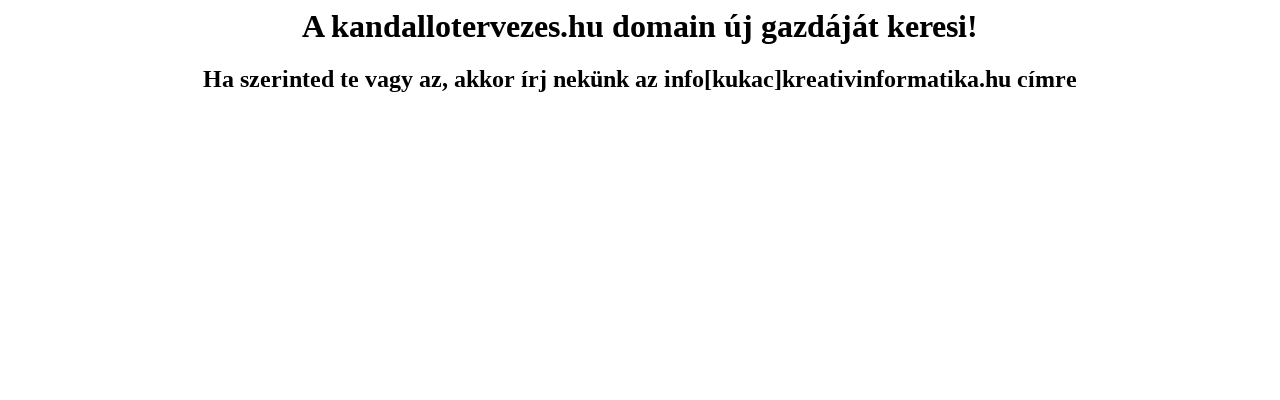

--- FILE ---
content_type: text/html
request_url: http://kandallotervezes.hu/index.php?show=44
body_size: 217
content:
<h1 style="text-align:center;">A kandallotervezes.hu domain �j gazd�j�t keresi!</h1>
<h2 style="text-align:center;">Ha szerinted te vagy az, akkor �rj nek�nk az info[kukac]kreativinformatika.hu c�mre</h2>

